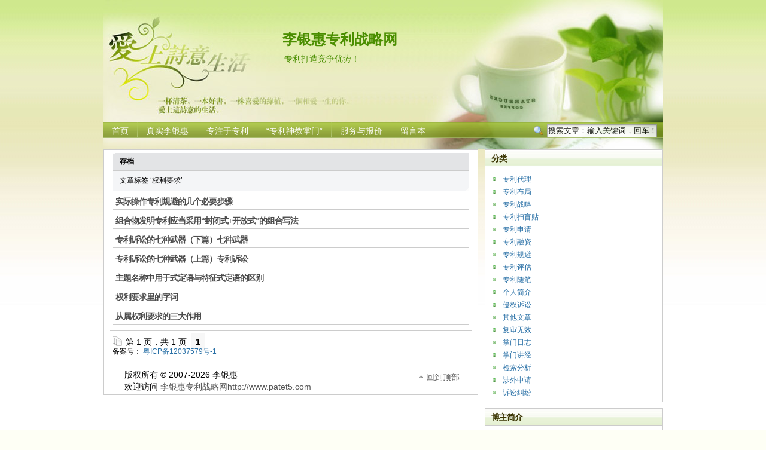

--- FILE ---
content_type: text/html; charset=UTF-8
request_url: http://www.patent5.com/article/tag/%E6%9D%83%E5%88%A9%E8%A6%81%E6%B1%82
body_size: 8002
content:
<!DOCTYPE html PUBLIC "-//W3C//DTD XHTML 1.1//EN" "http://www.w3.org/TR/xhtml11/DTD/xhtml11.dtd">

<html xmlns="http://www.w3.org/1999/xhtml">
<head profile="http://gmpg.org/xfn/11">
<meta http-equiv="Content-Type" content="text/html; charset=UTF-8" />
<title>  权利要求 | 李银惠专利战略网</title></title>

<!-- 网站关键字和网站描述 -->
<meta name="keywords"  content="专利战略,专利运营,专利侵权诉讼,专利无效宣告,复审,专利分析,专利申请,专利布局,专利规避,专利神教,李银惠,专利神教掌门,专利扫盲,养猫必读,历史评论,小说评论,政治观点,时事评论" />
<meta name="description"  content="专利神教掌门李银惠（律师、专利代理人）的个人网站，普通人看得懂的原创专利文章，企业专利战略、专利申请、专利诉讼、专利运营、专利许可、专利检索分析、专利管理。">
<link rel="alternate" type="application/rss+xml" title="RSS 2.0 - 所有文章" href="http://www.patent5.com/feed" />
<link rel="alternate" type="application/rss+xml" title="RSS 2.0 - 所有评论" href="http://www.patent5.com/comments/feed" />
<link rel="pingback" href="http://www.patent5.com/xmlrpc.php" />
<!-- style START -->
<!-- default style -->
<style type="text/css" media="screen">@import url( http://www.patent5.com/wp-content/themes/poetry/style.css );</style>
<!-- for translations -->
<link rel="stylesheet" href="http://www.patent5.com/wp-content/themes/poetry/chinese.css" type="text/css" media="screen" />

<!-- script START -->
<script type="text/javascript" src="http://www.patent5.com/wp-content/themes/poetry/js/util.js"></script>
<script type="text/javascript" src="http://www.patent5.com/wp-content/themes/poetry/js/menu.js"></script>
<!-- script END -->

<meta name='robots' content='max-image-preview:large' />
<link rel='dns-prefetch' href='//s.w.org' />
<link rel="alternate" type="application/rss+xml" title="李银惠专利战略网 &raquo; 权利要求标签Feed" href="http://www.patent5.com/article/tag/%e6%9d%83%e5%88%a9%e8%a6%81%e6%b1%82/feed" />
		<script type="text/javascript">
			window._wpemojiSettings = {"baseUrl":"https:\/\/s.w.org\/images\/core\/emoji\/13.1.0\/72x72\/","ext":".png","svgUrl":"https:\/\/s.w.org\/images\/core\/emoji\/13.1.0\/svg\/","svgExt":".svg","source":{"concatemoji":"http:\/\/www.patent5.com\/wp-includes\/js\/wp-emoji-release.min.js?ver=5.8.12"}};
			!function(e,a,t){var n,r,o,i=a.createElement("canvas"),p=i.getContext&&i.getContext("2d");function s(e,t){var a=String.fromCharCode;p.clearRect(0,0,i.width,i.height),p.fillText(a.apply(this,e),0,0);e=i.toDataURL();return p.clearRect(0,0,i.width,i.height),p.fillText(a.apply(this,t),0,0),e===i.toDataURL()}function c(e){var t=a.createElement("script");t.src=e,t.defer=t.type="text/javascript",a.getElementsByTagName("head")[0].appendChild(t)}for(o=Array("flag","emoji"),t.supports={everything:!0,everythingExceptFlag:!0},r=0;r<o.length;r++)t.supports[o[r]]=function(e){if(!p||!p.fillText)return!1;switch(p.textBaseline="top",p.font="600 32px Arial",e){case"flag":return s([127987,65039,8205,9895,65039],[127987,65039,8203,9895,65039])?!1:!s([55356,56826,55356,56819],[55356,56826,8203,55356,56819])&&!s([55356,57332,56128,56423,56128,56418,56128,56421,56128,56430,56128,56423,56128,56447],[55356,57332,8203,56128,56423,8203,56128,56418,8203,56128,56421,8203,56128,56430,8203,56128,56423,8203,56128,56447]);case"emoji":return!s([10084,65039,8205,55357,56613],[10084,65039,8203,55357,56613])}return!1}(o[r]),t.supports.everything=t.supports.everything&&t.supports[o[r]],"flag"!==o[r]&&(t.supports.everythingExceptFlag=t.supports.everythingExceptFlag&&t.supports[o[r]]);t.supports.everythingExceptFlag=t.supports.everythingExceptFlag&&!t.supports.flag,t.DOMReady=!1,t.readyCallback=function(){t.DOMReady=!0},t.supports.everything||(n=function(){t.readyCallback()},a.addEventListener?(a.addEventListener("DOMContentLoaded",n,!1),e.addEventListener("load",n,!1)):(e.attachEvent("onload",n),a.attachEvent("onreadystatechange",function(){"complete"===a.readyState&&t.readyCallback()})),(n=t.source||{}).concatemoji?c(n.concatemoji):n.wpemoji&&n.twemoji&&(c(n.twemoji),c(n.wpemoji)))}(window,document,window._wpemojiSettings);
		</script>
		<style type="text/css">
img.wp-smiley,
img.emoji {
	display: inline !important;
	border: none !important;
	box-shadow: none !important;
	height: 1em !important;
	width: 1em !important;
	margin: 0 .07em !important;
	vertical-align: -0.1em !important;
	background: none !important;
	padding: 0 !important;
}
</style>
	<link rel='stylesheet' id='wp-block-library-css'  href='http://www.patent5.com/wp-includes/css/dist/block-library/style.min.css?ver=5.8.12' type='text/css' media='all' />
<link rel='stylesheet' id='wp-pagenavi-css'  href='http://www.patent5.com/wp-content/themes/poetry/pagenavi-css.css?ver=2.70' type='text/css' media='all' />
<link rel="https://api.w.org/" href="http://www.patent5.com/wp-json/" /><link rel="alternate" type="application/json" href="http://www.patent5.com/wp-json/wp/v2/tags/56" /><link rel="EditURI" type="application/rsd+xml" title="RSD" href="http://www.patent5.com/xmlrpc.php?rsd" />
<link rel="wlwmanifest" type="application/wlwmanifest+xml" href="http://www.patent5.com/wp-includes/wlwmanifest.xml" /> 
<meta name="generator" content="WordPress 5.8.12" />
<meta name="DMSGuestbook" content="1.17.5" />
<link rel="stylesheet" href="http://www.patent5.com/wp-content/plugins/dmsguestbook/dmsguestbook.css" type="text/css" media="screen" /><script type="text/javascript">
	window._wp_rp_static_base_url = 'https://wprp.sovrn.com/static/';
	window._wp_rp_wp_ajax_url = "http://www.patent5.com/wp-admin/admin-ajax.php";
	window._wp_rp_plugin_version = '3.6.4';
	window._wp_rp_post_id = '813';
	window._wp_rp_num_rel_posts = '5';
	window._wp_rp_thumbnails = true;
	window._wp_rp_post_title = '%E5%AE%9E%E9%99%85%E6%93%8D%E4%BD%9C%E4%B8%93%E5%88%A9%E8%A7%84%E9%81%BF%E7%9A%84%E5%87%A0%E4%B8%AA%E5%BF%85%E8%A6%81%E6%AD%A5%E9%AA%A4';
	window._wp_rp_post_tags = ['%E6%97%A0%E6%95%88%E5%AE%A3%E5%91%8A', '%E4%BE%B5%E6%9D%83%E8%AF%89%E8%AE%BC', '%E4%B8%93%E5%88%A9%E8%A7%84%E9%81%BF', '%E6%9D%83%E5%88%A9%E8%A6%81%E6%B1%82', 'pct', '%E4%B8%93%E5%88%A9%E8%A7%84%E9%81%BF', '%E4%B8%93%E5%88%A9%E6%88%98%E7%95%A5', '150', 'initi'];
	window._wp_rp_promoted_content = true;
</script>
<link rel="icon" href="http://www.patent5.com/wp-content/uploads/2020/07/cropped-favicon-1-32x32.jpg" sizes="32x32" />
<link rel="icon" href="http://www.patent5.com/wp-content/uploads/2020/07/cropped-favicon-1-192x192.jpg" sizes="192x192" />
<link rel="apple-touch-icon" href="http://www.patent5.com/wp-content/uploads/2020/07/cropped-favicon-1-180x180.jpg" />
<meta name="msapplication-TileImage" content="http://www.patent5.com/wp-content/uploads/2020/07/cropped-favicon-1-270x270.jpg" />
</head>


<body>
<!-- wrapper START -->
<div id="wrapper">


<!-- container START -->
<div id="container">

<!-- header START -->
<div id="header">
<div id="caption">
<h1 id="title"><a href="http://www.patent5.com/">李银惠专利战略网</a></h1>
<div id="tagline">专利打造竞争优势！</div>
</div>

<!-- navigation START -->
<div id="navigation">
<ul id="menus">
<li class="page_item"><a class="home" title="首页" href="http://www.patent5.com/">首页</a></li>
<li class="page_item page-item-6 page_item_has_children"><a href="http://www.patent5.com/liyinhui">真实李银惠</a>
<ul class='children'>
	<li class="page_item page-item-264"><a href="http://www.patent5.com/liyinhui/keti">硕士课题</a></li>
</ul>
</li>
<li class="page_item page-item-2"><a href="http://www.patent5.com/focus">专注于专利</a></li>
<li class="page_item page-item-10"><a href="http://www.patent5.com/all">“专利神教掌门”</a></li>
<li class="page_item page-item-8"><a href="http://www.patent5.com/easy">服务与报价</a></li>
<li class="page_item page-item-313"><a href="http://www.patent5.com/liuyanben">留言本</a></li>
</ul>
<div id="searchbox">

<form action="http://www.patent5.com" method="get">
	<div class="content">
		<input type="text" class="textfield" name="s" size="24" value="搜索文章：输入关键词，回车！" onfocus="if (value =='搜索文章：输入关键词，回车！'){value =''}" onblur="if (value ==''){value='搜索文章：输入关键词，回车！'}" />
		<span class="switcher" >切换搜索引擎</span>
	</div>
</form>
</div>

</div>
<!-- navigation END -->


</div>
<!-- header END -->

<!-- content START -->
<div id="content">

	<!-- main START -->
	<div id="main">

	<div class="boxcaption"><h3>存档</h3></div>
	<div class="box">
		文章标签 &#8216;权利要求&#8217;	</div>

			<div class="post" id="post-813">
			<h2><a class="title" href="http://www.patent5.com/article/2017/07/13/gvbi.htm" rel="bookmark">实际操作专利规避的几个必要步骤</a></h2>
			






		</div>
			<div class="post" id="post-808">
			<h2><a class="title" href="http://www.patent5.com/article/2017/05/21/zuhe.htm" rel="bookmark">组合物发明专利应当采用“封闭式+开放式”的组合写法</a></h2>
			






		</div>
			<div class="post" id="post-786">
			<h2><a class="title" href="http://www.patent5.com/article/2017/01/04/wuqi.htm" rel="bookmark">专利诉讼的七种武器（下篇）七种武器</a></h2>
			






		</div>
			<div class="post" id="post-784">
			<h2><a class="title" href="http://www.patent5.com/article/2017/01/04/suss.htm" rel="bookmark">专利诉讼的七种武器（上篇）专利诉讼</a></h2>
			






		</div>
			<div class="post" id="post-432">
			<h2><a class="title" href="http://www.patent5.com/article/2008/06/13/mingcheng.htm" rel="bookmark">主题名称中用于式定语与特征式定语的区别</a></h2>
			






		</div>
			<div class="post" id="post-172">
			<h2><a class="title" href="http://www.patent5.com/article/2008/03/19/claimf-2.htm" rel="bookmark">权利要求里的字词</a></h2>
			






		</div>
			<div class="post" id="post-170">
			<h2><a class="title" href="http://www.patent5.com/article/2008/03/18/claimf.htm" rel="bookmark">从属权利要求的三大作用</a></h2>
			






		</div>
	

<div id="pagenavi">
			<div class='wp-pagenavi' role='navigation'>
<span class='pages'>第 1 页，共 1 页</span><span aria-current='page' class='current'>1</span>
</div>		<div class="fixed"></div>
</div>

<!-- footer START -->
备案号： <a href="http://www.beian.miit.gov.cn" title="粤ICP备12037579号-1">粤ICP备12037579号-1</a>
<div id="footer">
<a id="gotop" href="#" onclick="MGJS.goTop();return false;">回到顶部</a>
<a id="powered" href="http://wordpress.org/">WordPress</a>
<div id="copyright">
版权所有 &copy; 2007-2026 李银惠</div>
<div id="themeinfo">
欢迎访问 <a href="http://www.patent5.com/" title="李银惠专利战略网">李银惠专利战略网http://www.patet5.com</a></Br>

</div></Br>

</div>



<!-- footer END --></div>



	<!-- main END -->


<!-- sidebar START -->
<div id="sidebar">
	
	<!-- showcase -->
	
<div id="categories-2" class="widget widget_categories"><h3>分类</h3>
			<ul>
					<li class="cat-item cat-item-17"><a href="http://www.patent5.com/article/category/8agent" title="专利代理。">专利代理</a>
</li>
	<li class="cat-item cat-item-22"><a href="http://www.patent5.com/article/category/3layout" title="专利布局规划，专利布雷。">专利布局</a>
</li>
	<li class="cat-item cat-item-16"><a href="http://www.patent5.com/article/category/4system" title="专利战略。">专利战略</a>
</li>
	<li class="cat-item cat-item-87"><a href="http://www.patent5.com/article/category/skmh" title="专利扫盲贴">专利扫盲贴</a>
</li>
	<li class="cat-item cat-item-15"><a href="http://www.patent5.com/article/category/5apply" title="专利申请的资料、文件、程序和费用。">专利申请</a>
</li>
	<li class="cat-item cat-item-29"><a href="http://www.patent5.com/article/category/15loan" title="专利融资贷款。">专利融资</a>
</li>
	<li class="cat-item cat-item-21"><a href="http://www.patent5.com/article/category/2avoid" title="专利规避设计。">专利规避</a>
</li>
	<li class="cat-item cat-item-28"><a href="http://www.patent5.com/article/category/14assessment" title="专利无形资产评估。">专利评估</a>
</li>
	<li class="cat-item cat-item-68"><a href="http://www.patent5.com/article/category/suibi" title="专利随笔。">专利随笔</a>
</li>
	<li class="cat-item cat-item-45"><a href="http://www.patent5.com/article/category/0personal" title="个人简介，个人爱好。">个人简介</a>
</li>
	<li class="cat-item cat-item-24"><a href="http://www.patent5.com/article/category/10infringement" title="侵权诉讼纠纷。">侵权诉讼</a>
</li>
	<li class="cat-item cat-item-1"><a href="http://www.patent5.com/article/category/other" title="不包括在其他类别中的文章全在这里。">其他文章</a>
</li>
	<li class="cat-item cat-item-18"><a href="http://www.patent5.com/article/category/6invalid" title="复审无效。">复审无效</a>
</li>
	<li class="cat-item cat-item-155"><a href="http://www.patent5.com/article/category/rivi" title="专利神教掌门日志">掌门日志</a>
</li>
	<li class="cat-item cat-item-173"><a href="http://www.patent5.com/article/category/%e6%8e%8c%e9%97%a8%e8%ae%b2%e7%bb%8f">掌门讲经</a>
</li>
	<li class="cat-item cat-item-20"><a href="http://www.patent5.com/article/category/1analysis" title="专利检索与专利分析。">检索分析</a>
</li>
	<li class="cat-item cat-item-23"><a href="http://www.patent5.com/article/category/7pct" title="涉外专利申请。">涉外申请</a>
</li>
	<li class="cat-item cat-item-158"><a href="http://www.patent5.com/article/category/%e8%af%89%e8%ae%bc%e7%ba%a0%e7%ba%b7">诉讼纠纷</a>
</li>
			</ul>

			</div><div id="text-2" class="widget widget_text"><h3>博主简介</h3>			<div class="textwidget"><!DOCTYPE html PUBLIC "-//W3C//DTD XHTML 1.0 Transitional//EN" "http://www.w3.org/TR/xhtml1/DTD/xhtml1-transitional.dtd">
<html xmlns="http://www.w3.org/1999/xhtml">
<head>
<meta http-equiv="Content-Type" content="text/html; charset=gb2312" />
<title>无标题文档</title>
<style type="text/css">
<!--
.STYLE1 {
	font-family: "宋体";
	font-size: 12px;
}
.STYLE2 {font-family: "宋体"; font-size: 12px; color: #2971a5; }
.STYLE3 {font-family: "宋体"}
-->
</style>
</head>

<body>
<p class="STYLE2">
<img src="http://www.patent5.com/photo.jpg"   />
</p>
<p class="STYLE2">李银惠，工学硕士<br />
专利代理人，律师</p><br />
<p class="STYLE2">联系方式<br />
  手机、微信：159 1586 2046<br />
  Email：15915862046@139.com<br />
  QQ:2306527</p><br />
<p class="STYLE2">学历<br />
男，工学硕士，律师和专利代理人，<br />
执业于广州；<br />
2003本科毕业于西安交通大学、<br />
2007硕士毕业于中国科学院<br />
（培养单位广州能源研究所，<br />
研究生基础课在中国科学技术大学13系）；<br />
主要擅长的方向是专利诉讼和无效宣告等工作，<br />
包括侵权诉讼、权属纠纷、确权纠纷、<br />
专利申请、挖掘与布局、侵权分析、<br />
规避设计、专利许可等；<br />
其次擅长的方向是商标、版权和不正当竞争等<br />
知识产权诉讼案件，也有实操经验；<br />
也涉及商事合同与劳动纠纷，<br />
也有实操经验。<br />
<p class="STYLE2">本站宗旨<br />
1、本站内容仅限于专利研究，兼及其他知识产权；<br />
2、本站全部文章均为原创，其他网站若有相同文章，必是转载于我；<br />
3、本站文章可自由转载，但转载必须注明原创来源“<a href="http://www.patent5.com">李银惠专利战略网→www.patent5.com</a>”；<br />

<p class="STYLE2">
<img src="http://www.patent5.com/gongzhong.jpg"   />
<br />扫描上面的二维码，<br />关注微信公众号“专利神教掌门李银惠”！
</p>

<p class="STYLE2">
<img src="http://www.patent5.com/weixin.jpg"   />
<br />
扫描上面的二维码，加李银惠为微信好友！</p>

</body>
</html>
</div>
		</div><div id="views-2" class="widget widget_views"><h3>热点文章</h3><ul>
<li><a href="http://www.patent5.com/liyinhui"  title="真实李银惠">真实李银惠</a> - 40,641 次阅读</li><li><a href="http://www.patent5.com/liuyanben"  title="留言本">留言本</a> - 40,152 次阅读</li><li><a href="http://www.patent5.com/easy"  title="服务与报价">服务与报价</a> - 29,722 次阅读</li><li><a href="http://www.patent5.com/all"  title="&ldquo;专利神教掌门&rdquo;">&ldquo;专利神教掌门&rdquo;</a> - 26,434 次阅读</li><li><a href="http://www.patent5.com/focus"  title="专注于专利">专注于专利</a> - 25,934 次阅读</li><li><a href="http://www.patent5.com/liyinhui/keti"  title="硕士课题">硕士课题</a> - 17,326 次阅读</li><li><a href="http://www.patent5.com/article/2014/04/08/%ef%bc%888%ef%bc%89.htm"  title="专利神教掌门日志（8）在三环的懒散日子的总结">专利神教掌门日志（8）在三环的懒散日子的总结</a> - 1,085 次阅读</li><li><a href="http://www.patent5.com/article/2015/03/09/kuaidi.htm"  title="快递员打败大公司（劳动纠纷也挺有意思）">快递员打败大公司（劳动纠纷也挺有意思）</a> - 72 次阅读</li><li><a href="http://www.patent5.com/article/2012/03/28/aigo.htm"  title="挑战东芝：爱国者专利胜利的背后">挑战东芝：爱国者专利胜利的背后</a> - 70 次阅读</li><li><a href="http://www.patent5.com/article/2010/04/02/2010.htm"  title="2010年专利法实施细则和审查指南的修改细节">2010年专利法实施细则和审查指南的修改细节</a> - 54 次阅读</li></ul>
</div><div id="tag_cloud-2" class="widget widget_tag_cloud"><h3>相关标签</h3><div class="tagcloud"><a href="http://www.patent5.com/article/tag/pct" class="tag-cloud-link tag-link-92 tag-link-position-1" style="font-size: 10.863636363636pt;" aria-label="PCT (2个项目)">PCT</a>
<a href="http://www.patent5.com/article/tag/%e4%b8%8d%e6%ad%a3%e5%bd%93%e7%ab%9e%e4%ba%89" class="tag-cloud-link tag-link-96 tag-link-position-2" style="font-size: 10.863636363636pt;" aria-label="不正当竞争 (2个项目)">不正当竞争</a>
<a href="http://www.patent5.com/article/tag/%e4%b8%93%e5%88%a9" class="tag-cloud-link tag-link-66 tag-link-position-3" style="font-size: 17.545454545455pt;" aria-label="专利 (7个项目)">专利</a>
<a href="http://www.patent5.com/article/tag/%e4%b8%93%e5%88%a9%e4%bb%a3%e7%90%86" class="tag-cloud-link tag-link-67 tag-link-position-4" style="font-size: 12.772727272727pt;" aria-label="专利代理 (3个项目)">专利代理</a>
<a href="http://www.patent5.com/article/tag/%e4%b8%93%e5%88%a9%e4%bb%a3%e7%90%86%e4%ba%ba" class="tag-cloud-link tag-link-43 tag-link-position-5" style="font-size: 22pt;" aria-label="专利代理人 (14个项目)">专利代理人</a>
<a href="http://www.patent5.com/article/tag/%e4%b8%93%e5%88%a9%e4%bb%a3%e7%90%86%e6%9c%ba%e6%9e%84" class="tag-cloud-link tag-link-105 tag-link-position-6" style="font-size: 16.75pt;" aria-label="专利代理机构 (6个项目)">专利代理机构</a>
<a href="http://www.patent5.com/article/tag/%e4%b8%93%e5%88%a9%e4%be%b5%e6%9d%83" class="tag-cloud-link tag-link-114 tag-link-position-7" style="font-size: 14.363636363636pt;" aria-label="专利侵权 (4个项目)">专利侵权</a>
<a href="http://www.patent5.com/article/tag/%e4%b8%93%e5%88%a9%e5%88%86%e6%9e%90" class="tag-cloud-link tag-link-138 tag-link-position-8" style="font-size: 15.636363636364pt;" aria-label="专利分析 (5个项目)">专利分析</a>
<a href="http://www.patent5.com/article/tag/%e4%b8%93%e5%88%a9%e5%8f%b7%e7%a0%81" class="tag-cloud-link tag-link-33 tag-link-position-9" style="font-size: 10.863636363636pt;" aria-label="专利号码 (2个项目)">专利号码</a>
<a href="http://www.patent5.com/article/tag/%e4%b8%93%e5%88%a9%e5%b8%83%e5%b1%80" class="tag-cloud-link tag-link-184 tag-link-position-10" style="font-size: 15.636363636364pt;" aria-label="专利布局 (5个项目)">专利布局</a>
<a href="http://www.patent5.com/article/tag/%e4%b8%93%e5%88%a9%e6%88%98%e7%95%a5" class="tag-cloud-link tag-link-80 tag-link-position-11" style="font-size: 14.363636363636pt;" aria-label="专利战略 (4个项目)">专利战略</a>
<a href="http://www.patent5.com/article/tag/%e4%b8%93%e5%88%a9%e6%88%98%e7%95%a5-%e5%ae%a1%e6%9f%a5%e6%84%8f%e8%a7%81-%e5%a4%8d%e5%ae%a1%e6%97%a0%e6%95%88-%e8%af%89%e8%ae%bc" class="tag-cloud-link tag-link-99 tag-link-position-12" style="font-size: 10.863636363636pt;" aria-label="专利战略 审查意见 复审无效 诉讼 (2个项目)">专利战略 审查意见 复审无效 诉讼</a>
<a href="http://www.patent5.com/article/tag/%e4%b8%93%e5%88%a9%e6%a3%80%e7%b4%a2" class="tag-cloud-link tag-link-137 tag-link-position-13" style="font-size: 10.863636363636pt;" aria-label="专利检索 (2个项目)">专利检索</a>
<a href="http://www.patent5.com/article/tag/%e4%b8%93%e5%88%a9%e6%b1%a0" class="tag-cloud-link tag-link-83 tag-link-position-14" style="font-size: 10.863636363636pt;" aria-label="专利池 (2个项目)">专利池</a>
<a href="http://www.patent5.com/article/tag/%e4%b8%93%e5%88%a9%e6%b5%81%e6%b0%93" class="tag-cloud-link tag-link-103 tag-link-position-15" style="font-size: 12.772727272727pt;" aria-label="专利流氓 (3个项目)">专利流氓</a>
<a href="http://www.patent5.com/article/tag/%e4%b8%93%e5%88%a9%e7%94%b3%e8%af%b7" class="tag-cloud-link tag-link-35 tag-link-position-16" style="font-size: 14.363636363636pt;" aria-label="专利申请 (4个项目)">专利申请</a>
<a href="http://www.patent5.com/article/tag/%e4%b8%93%e5%88%a9%e8%81%94%e7%9b%9f" class="tag-cloud-link tag-link-84 tag-link-position-17" style="font-size: 10.863636363636pt;" aria-label="专利联盟 (2个项目)">专利联盟</a>
<a href="http://www.patent5.com/article/tag/%e4%b8%93%e5%88%a9%e8%af%89%e8%ae%bc" class="tag-cloud-link tag-link-85 tag-link-position-18" style="font-size: 16.75pt;" aria-label="专利诉讼 (6个项目)">专利诉讼</a>
<a href="http://www.patent5.com/article/tag/%e4%b8%93%e5%88%a9%e8%b4%a8%e9%87%8f" class="tag-cloud-link tag-link-113 tag-link-position-19" style="font-size: 10.863636363636pt;" aria-label="专利质量 (2个项目)">专利质量</a>
<a href="http://www.patent5.com/article/tag/%e4%b8%93%e5%88%a9%e8%bf%90%e8%90%a5" class="tag-cloud-link tag-link-150 tag-link-position-20" style="font-size: 12.772727272727pt;" aria-label="专利运营 (3个项目)">专利运营</a>
<a href="http://www.patent5.com/article/tag/%e4%be%b5%e6%9d%83%e8%af%89%e8%ae%bc" class="tag-cloud-link tag-link-116 tag-link-position-21" style="font-size: 19.772727272727pt;" aria-label="侵权诉讼 (10个项目)">侵权诉讼</a>
<a href="http://www.patent5.com/article/tag/%e4%bf%9d%e6%8a%a4%e8%8c%83%e5%9b%b4" class="tag-cloud-link tag-link-121 tag-link-position-22" style="font-size: 14.363636363636pt;" aria-label="保护范围 (4个项目)">保护范围</a>
<a href="http://www.patent5.com/article/tag/%e5%85%8d%e8%b4%b9%e4%b8%93%e5%88%a9" class="tag-cloud-link tag-link-32 tag-link-position-23" style="font-size: 8pt;" aria-label="免费专利 (1个项目)">免费专利</a>
<a href="http://www.patent5.com/article/tag/%e5%88%9b%e9%80%a0%e6%80%a7" class="tag-cloud-link tag-link-126 tag-link-position-24" style="font-size: 12.772727272727pt;" aria-label="创造性 (3个项目)">创造性</a>
<a href="http://www.patent5.com/article/tag/%e5%8d%95%e4%b8%80%e6%80%a7" class="tag-cloud-link tag-link-131 tag-link-position-25" style="font-size: 10.863636363636pt;" aria-label="单一性 (2个项目)">单一性</a>
<a href="http://www.patent5.com/article/tag/%e5%8f%91%e6%98%8e" class="tag-cloud-link tag-link-39 tag-link-position-26" style="font-size: 14.363636363636pt;" aria-label="发明 (4个项目)">发明</a>
<a href="http://www.patent5.com/article/tag/%e5%90%8c%e6%a1%88" class="tag-cloud-link tag-link-41 tag-link-position-27" style="font-size: 8pt;" aria-label="同案 (1个项目)">同案</a>
<a href="http://www.patent5.com/article/tag/%e5%95%86%e6%a0%87" class="tag-cloud-link tag-link-94 tag-link-position-28" style="font-size: 10.863636363636pt;" aria-label="商标 (2个项目)">商标</a>
<a href="http://www.patent5.com/article/tag/%e5%a4%96%e8%a7%82%e8%ae%be%e8%ae%a1" class="tag-cloud-link tag-link-62 tag-link-position-29" style="font-size: 15.636363636364pt;" aria-label="外观设计 (5个项目)">外观设计</a>
<a href="http://www.patent5.com/article/tag/%e5%ae%9e%e7%94%a8%e6%96%b0%e5%9e%8b" class="tag-cloud-link tag-link-40 tag-link-position-30" style="font-size: 14.363636363636pt;" aria-label="实用新型 (4个项目)">实用新型</a>
<a href="http://www.patent5.com/article/tag/%e5%be%8b%e5%b8%88" class="tag-cloud-link tag-link-38 tag-link-position-31" style="font-size: 18.340909090909pt;" aria-label="律师 (8个项目)">律师</a>
<a href="http://www.patent5.com/article/tag/%e6%8a%80%e6%9c%af%e4%ba%a4%e5%ba%95%e4%b9%a6" class="tag-cloud-link tag-link-34 tag-link-position-32" style="font-size: 10.863636363636pt;" aria-label="技术交底书 (2个项目)">技术交底书</a>
<a href="http://www.patent5.com/article/tag/%e6%96%b0%e9%a2%96%e6%80%a7" class="tag-cloud-link tag-link-125 tag-link-position-33" style="font-size: 10.863636363636pt;" aria-label="新颖性 (2个项目)">新颖性</a>
<a href="http://www.patent5.com/article/tag/%e6%97%a0%e6%95%88%e5%ae%a3%e5%91%8a" class="tag-cloud-link tag-link-164 tag-link-position-34" style="font-size: 10.863636363636pt;" aria-label="无效宣告 (2个项目)">无效宣告</a>
<a href="http://www.patent5.com/article/tag/%e6%9d%83%e5%88%a9%e8%a6%81%e6%b1%82" class="tag-cloud-link tag-link-56 tag-link-position-35" style="font-size: 17.545454545455pt;" aria-label="权利要求 (7个项目)">权利要求</a>
<a href="http://www.patent5.com/article/tag/%e6%b0%91%e9%97%b4%e5%8f%91%e6%98%8e%e4%ba%ba" class="tag-cloud-link tag-link-166 tag-link-position-36" style="font-size: 10.863636363636pt;" aria-label="民间发明人 (2个项目)">民间发明人</a>
<a href="http://www.patent5.com/article/tag/%e7%88%b1%e5%9b%bd%e8%80%85" class="tag-cloud-link tag-link-69 tag-link-position-37" style="font-size: 8pt;" aria-label="爱国者 (1个项目)">爱国者</a>
<a href="http://www.patent5.com/article/tag/%e7%9f%a5%e8%af%86%e4%ba%a7%e6%9d%83" class="tag-cloud-link tag-link-117 tag-link-position-38" style="font-size: 12.772727272727pt;" aria-label="知识产权 (3个项目)">知识产权</a>
<a href="http://www.patent5.com/article/tag/%e7%a4%be%e4%bc%9a%e5%8c%bb%e7%94%9f" class="tag-cloud-link tag-link-37 tag-link-position-39" style="font-size: 8pt;" aria-label="社会医生 (1个项目)">社会医生</a>
<a href="http://www.patent5.com/article/tag/%e8%91%97%e4%bd%9c%e6%9d%83" class="tag-cloud-link tag-link-95 tag-link-position-40" style="font-size: 12.772727272727pt;" aria-label="著作权 (3个项目)">著作权</a>
<a href="http://www.patent5.com/article/tag/%e8%a1%8c%e4%b8%9a%e5%88%86%e6%9e%90" class="tag-cloud-link tag-link-36 tag-link-position-41" style="font-size: 8pt;" aria-label="行业分析 (1个项目)">行业分析</a>
<a href="http://www.patent5.com/article/tag/%e8%af%bb%e4%b9%a6" class="tag-cloud-link tag-link-42 tag-link-position-42" style="font-size: 8pt;" aria-label="读书 (1个项目)">读书</a>
<a href="http://www.patent5.com/article/tag/%e8%bd%af%e4%bb%b6" class="tag-cloud-link tag-link-111 tag-link-position-43" style="font-size: 10.863636363636pt;" aria-label="软件 (2个项目)">软件</a>
<a href="http://www.patent5.com/article/tag/%e9%97%b4%e6%8e%a5%e4%be%b5%e6%9d%83" class="tag-cloud-link tag-link-31 tag-link-position-44" style="font-size: 10.863636363636pt;" aria-label="间接侵权 (2个项目)">间接侵权</a>
<a href="http://www.patent5.com/article/tag/%e9%9b%86%e6%88%90%e7%94%b5%e8%b7%af" class="tag-cloud-link tag-link-222 tag-link-position-45" style="font-size: 10.863636363636pt;" aria-label="集成电路 (2个项目)">集成电路</a></div>
</div>


	<!-- meta -->
	<div class="widget">
		<h3>Meta</h3>
		<ul>
						<li><a href="http://www.patent5.com/wp-login.php">登录</a></li>
		</ul>
	</div>


</div>



</body>


</div>

<!-- sidebar END -->

	
	<div class="fixed"></div>
</div>
<!-- content END -->

</div>
<!-- container END -->
</div>
<!-- wrapper END -->

<script type='text/javascript' src='http://www.patent5.com/wp-includes/js/wp-embed.min.js?ver=5.8.12' id='wp-embed-js'></script>

</body>

</html>


--- FILE ---
content_type: text/css
request_url: http://www.patent5.com/wp-content/themes/poetry/chinese.css
body_size: 232
content:
small, 
#tagline, 
#cmtswitcher, 
.comment .date, 
.trackback .date, 
.comment .act, 
.trackback .act, 
#submit, 
.more-link, 
.messagebox, 
.errorbox, 
#menus li a, 
.post .date, 
.post .tags, 
.post .categories, 
.post .editpost, 
.post .readingblinds, 
.post .comments, 
.post .addcomment, 
.post .editlinks, 
#pagenavi, 
#footer, 
#cmtswitcher .addcomment, 
#cmtswitcher .addtrackback, 
#respond, 
#commentnavi, 
#submitbox #submit {
	font-size:14px;
}

--- FILE ---
content_type: text/css
request_url: http://www.patent5.com/wp-content/themes/poetry/style.css
body_size: 4837
content:
/*
Theme Name: Poetry
Theme URI: http://uicss.cn/wordpress-poetry/
Description:This theme was base on poetry,and designed by <a href="http://uicss.cn/" title="cuikai">cuikai</a>.<br/> 2 columns treats the theme poetically. Tested in Firefox, IE6, IE7 and IE8. SEO friendly. 
Version: 2.1.4
Author:cuikai
Author URI: http://uicss.cn/
License: GNU General Public License (GPL), v3 (or newer)
License URI: http://www.gnu.org/licenses/gpl-3.0.html
Tags: green, theme-options,fixed-width, two-columns
*/

/* Standard Styles */
html, body, div, span, applet, object, iframe,h1, h2, h3, h4, h5, h6, p, blockquote, pre,a, abbr, acronym, address, big, cite, code,del,
dfn, em, font, img, ins, kbd, q, s, samp,small, strike, strong, sub, sup, tt, var,b, u, i, center,dl, dt, dd, ol, ul, li,fieldset, form,
label, legend,table, caption, tbody, tfoot, thead, tr, th, td {
	margin: 0;
	padding: 0;
	border: 0;
	outline: 0;
	font-size: 100%;
	vertical-align:baseline;
}



abbr[title], acronym[title] {
	border-bottom:thin dotted;
	cursor:help;
}
body {
	background:#fefff5;
	color:#000;
	font-family:Verdana,"BitStream vera Sans",Helvetica,Sans-serif;
	font-size:12px;
}
h1, h2, h3, h4, h5, h6 {
	font-weight:bolder;
	letter-spacing:-0.07em;
	font-family:Arial;
}
h1 {font-size:200%;}
h2 {font-size:170%;}
h3 {font-size:150%;}
h4 {font-size:130%;}
h5 {font-size:110%;}
h6 {font-size:100%;}
img {
	border:0;
}
img.sided {
	background:#FFF;
	border:1px solid #CCC;
	padding:3px;
}
small {
	font-size:12px;
}
a:hover img.sided {
	border-color:#A6A6A6;
}
a {
	color:#2970A6;
	text-decoration:none;
}
a:hover {
	text-decoration:underline;
}
.wp-caption {
	background:#F7F7F7;
	border:1px solid #CCC;
	padding:5px 0;
	margin-bottom:5px;
	text-align:center;
}
.post .content .wp-caption p {
	margin:0;
}
blockquote, pre {
	background:#F4F5F7 url(img/blockquote.gif) 3px 3px no-repeat;
	border:1px dashed #CCC;
	padding:8px 12px 8px 36px;
	margin:5px 0;
}
.more-link {
	font-size:11px;
	margin-top:5px;
}
.alignleft {
	float:left;
	text-align:left;
	margin-right:10px;
}
.alignright {
	float:right;
	text-align:right;
	margin-left:10px;
}
.aligncenter {
	display: block;
	margin-left: auto;
	margin-right: auto;
}
.floatleft {
	float:left;
}
.floatright {
	float:right;
}
.left {
	float:left;
	margin-right:10px;
}
.right {
	float:right;
	margin-left:10px;
}
.fixed, .clear {
	clear:both;
}
hr{ color:#ccc; border-top:none;border-left:none; margin:10px 0}
input.textfield, 
textarea {
	background:#FFF url(img/textfield.gif) top repeat-x;
	border:1px solid #A6A6A6;
	padding:2px 1px;
}
.boxcaption {
	background:#E3E4E6 url(img/box.gif) 0 0 no-repeat;
	padding:6px 12px;
	border-bottom:1px solid #CCC;
}
.boxcaption h3 {
	font-size:12px;
	font-family:Verdana,"BitStream vera Sans";
	letter-spacing:0em;
}
.box {
	background:#F4F5F7 url(img/box.gif) 100% 100% no-repeat;
	padding:8px 12px;
	margin-bottom:10px;
}
.messagebox, 
.errorbox {
	background:#EDEFF0 url(img/messagebox.gif) no-repeat;
	padding:0 12px;
	height:27px;
	line-height:27px;
	font-size:11px;
}
.w3c {
	color:#080;
	font-size:10px;
}
/* static END */

/* layout START */
#wrapper {
	background:url(img/top_bg.jpg) center top repeat-x;
}
#container {
	margin:0 auto;
	width:936px;
}
/* layout END */

/* header START */
#header {
	background:url(img/header.jpg) 0 0 no-repeat;
	height:250px;
}
#caption {
	height:54px;
	padding:50px 30px 100px 300px;
}
#caption h1 a{ color:#4a8e00;
text-align:left;}


*html #caption {padding:50px 30px 100px 300px;} /* ie6 fixed */

#title a {
	text-decoration:none;
	color:#da4213;
	/*width:250px;*/
	height:30px;
	display:block;
	font-family:"Trajan Pro";
	letter-spacing:0;

}
/* image blog title */
/*
#title a {
	background:url(img/title.gif) no-repeat;
	text-decoration:none;
	color:#FFF;
	width:250px;
	height:30px;
	text-indent:-999em;
	display:block;
         
         
}
*/
#tagline {
	color:#4a8e00;
	text-decoration:none;
	
         height:30px;
	float:left;
	padding:0 3px;
	margin-top:10px;
}
#navigation {
	height:30px;background: url(img/nav.gif) no-repeat bottom;filter:Alpha(Opacity=85); opacity:0.85;margin:0 auto;
}
#menus li {
	float:left;	height:30px;text-align:center;line-height:30px;width:auto; padding:0 15px;background: url(img/nav_img.gif) no-repeat right top; list-style:none
}
#menus li a {
	display:block;color:#fff;text-decoration:none; line-height:30px
}
#menus li:hover {
	background:url(img/nav_hover.gif) no-repeat center top; height:30px; width:auto; color:#FFF !important; text-decoration:none !important;
}
#menus li.current_page_item{
	background:url(img/nav_hover.gif) no-repeat center top; height:30px; width:auto;
}


#searchbox {
	width:280px;
	float:right;
	padding:4px 10px;
}
#searchbox .textfield {
	line-height:16px;
	width:180px;
	float:right;
}
#searchbox .switcher {
	background:url(img/icons.gif) 0 0 no-repeat;
	float:right;
	width:18px;
	height:22px;
	line-height:16px;
	display:block;
	text-indent:-999em;
	padding:0 2px;
	height:16px;
	margin-top:3px;
}
/* header END */

/* submenu START */
#menus li ul {
	display:none;
	background:#F4F5F7;
	border:1px solid #CCC;
	border-top-color:#A6A6A6;
	padding:0 5px;
}
#menus li li {
	float:none;
	margin:0 !important;
	margin:0;
	padding:0;
	display:block;
	list-style:none;
	background:none;
}
#menus li li a {
	float:none;
	display:block;
	padding:5px;
	text-decoration:none;
	width:125px;
	font-size:12px;
	border-style:solid;
	border-color:#DDD;
	border-width:1px 0 0;
	margin:0;
	background-image:none;
	height:20px;
	line-height:20px;color:#000
}
#menus li li:hover {background:none}
#menus li li.first a {
	border-top:none;
}
#menus li li a:hover {
	font-weight:bolder;
}
/* submenu END */

/* content START */
#content {
	min-height:400px;
}
/* content END */

/* main START */
#main {
	background:#FFF;
	width:595px;
	padding:5px 15px 15px;
	float:left;
	overflow:hidden;
	border:1px solid #ccc
}
#notice {
	color:#080;
}
#notice a {
	text-decoration:underline;
}
.post h2 {
	display:block;
	margin-top:10px;
	border-bottom:1px solid #CCC;
	padding:0 5px 3px;
	font-size:14px;
	font-family:Verdana,"BitStream vera Sans";
}
.post h2 a.title {
	text-decoration:none;
	color:#4C4C4C;
}
.post h2 a.title:hover {
	color:#2970A6;
}
.post .info {
	margin:5px;
}
.post .info span.first {
	margin-left:0;
}
.post .date, 
.post .tags, 
.post .author, 
.post .categories, 
.post .editpost, 
.post .readingblinds, 
.post .comments, 
.post .addcomment, 
.post .editlinks {
	background:url(img/icons.gif) no-repeat;
	padding-left:22px;
	height:16px;
	line-height:16px;
	display:block;
	font-size:11px;
}
.post .act {
	height:16px;
	float:right;
}
.post .act span {
	float:left;
	margin-left:15px;
}
.post .tags {
	background-position:0 -16px;
}
.post .categories {
	background-position:0 -32px;
}
.post .author {
	background-position:0 -160px;
}
.post .date {
	background-position:0 -48px;
	float:left;
}
.post .editpost {
	background-position:0 -64px;
}
.post .readingblinds {
	background-position:0 -80px;
}
.post .comments {
	background-position:0 -96px;
}
.post .addcomment {
	background-position:0 -112px;
}
.post .editlinks {
	background-position:0 -192px;
}
.post .content {
	padding:5px 0 5px 5px;
	line-height:145%;
	overflow:hidden;
}
.post .content p {
	margin-bottom:10px;
}
.post .content .under {
	height:16px;
	line-height:16px;
	margin-top:5px;
}
.post .content .under span {
	float:left;
	margin-right:15px;
}
.post .content h4 {
	color:#080;
	margin-bottom:10px;
}
.post .content img {
	max-width:600px;
}
.post .content ul, 
.post .content ol {
	padding-bottom:10px;
}
.post .content ul li, 
.post .content ol li {
	list-style-position:inside;
	padding-left:20px;
}
.post .content table {
	background:#FFF;
	border:1px solid #CCC;
	margin:5px 0 10px;
}
.post .content table tr td {
	border-top:1px solid #CCC;
	padding:2px 10px;
}
.post .content table tr th {
	padding:1px 10px;
	background:#EDEFF0;
	text-align:left;
}
.post .content .boxcaption {
	background-image:url(img/postbox.gif);
	border-bottom:1px solid #CCC;
}
.post .content .box {
	background-image:url(img/postbox.gif);
}
#postpath {
	background:url(img/icons.gif) 0 -208px no-repeat;
	height:16px;
	line-height:16px;
	margin:5px 0;
	padding-left:22px;
	overflow:hidden;
}
#pagenavi, 
#postnavi {
	border-top:1px solid #CCC;
	margin:10px -5px 0;
	padding:10px 5px 0;
}
#pagenavi {
	font-size:11px;
}
#pagenavi .newer a, 
#postnavi .prev a {
	background:url(img/icons.gif) 0 -224px no-repeat;
	padding-left:22px;
	float:left;
	height:16px;
	line-height:16px;
}
#pagenavi .older a, 
#postnavi .next a {
	background:url(img/icons.gif) 100% -240px no-repeat;
	padding-right:22px;
	float:right;
	height:16px;
	line-height:16px;
}
/* main END */

/* sidebar START */
#sidebar {
	width:298px;
	float:right;
	font-size:95%;
	line-height:145%;
	overflow:hidden;
}
#sidebar li {
	background:url(img/icons.gif) 0 -320px no-repeat;
	padding-left:22px;
	list-style:none;
	margin-top:5px;
	/*font-size:95%;*/
}
#sidebar .content, 
#sidebar li {
	font-size:12px;
}
#sidebar .widget {
background:#fff;
border:1px solid #ccc;
margin-bottom:10px;
}
#sidebar .widget h3{
border-bottom:1px solid #ccc;height:28px;color:#393300;font-weight:bold;line-height:28px;padding:0 10px;background-image: url(img/title_bg.jpg); text-decoration:none; font-size:14px; font-family:Verdana, Arial, Helvetica, sans-serif
}

#sidebar .widget ul{
padding:7px;
}

#sidebar{
	font-size:95%;
}
#sidebar .widget h2, 
{
	margin-bottom:10px;
}
#sidebar .widget .content p, 
{
	margin-bottom:10px; padding:5px;
}

#sidebar .widget_feeds {
	padding:5px 15px
}
#sidebar #feedrss, 
#sidebar #feedemail {
	height:25px;
	line-height:25px;
	display:block;
	padding:5px 5px 5px 36px;
	float:left;
	text-decoration:none;
}
#sidebar #feedrss {
	background:url(img/feeds.gif) 5px 5px no-repeat;
}
#sidebar #feedemail {
	background:url(img/feeds.gif) 5px -45px no-repeat;
	margin-left:15px;
}
#subscribe ul {
	display:none;
	background:#F4F5F7;
	border:1px solid #B7B7B7;
	width:180px;
	padding:5px;
}
#subscribe li {
	list-style:none;
	float:left;
	margin:0;
	padding:0;
	display:block;
}
#subscribe li a span {
	background:url(img/readers.gif) no-repeat;
	height:20px;
	width:80px;
	display:block;
	text-indent:-999em;
}
#subscribe li#google_reader a span {
	background-position:0 0;
}
#subscribe li#youdao_reader a span {
	background-position:0 -20px;
}
#subscribe li#xianguo_reader a span {
	background-position:0 -40px;
}
#subscribe li#zhuaxia_reader a span {
	background-position:0 -60px;
}
#subscribe li#yahoo_reader a span {
	background-position:0 -80px;
}
#subscribe li#newsgator_reader a span {
	background-position:0 -100px;
}
#subscribe li#bloglines_reader a span {
	background-position:0 -120px;
}
#subscribe li#inezha_reader a span {
	background-position:0 -140px;
}
#subscribe li a {
	display:block;
	padding:5px;
	text-decoration:none;
	width:80px;
	font-size:12px;
}
#subscribe li a:hover {
	background:#fcfcfc;
}
#tag_cloud a {
	line-height:130%;
}
#tag_cloud { padding:0}
#tag_cloud p{ margin:0 10px;}
/* sidebar END */

/* footer START */
#footer {
	height:28px;
	margin-top:20px;
	font-size:11px;
	line-height:145%;
	width:100%;
}
#footer a {
	color:#555;
}
#copyright {
	margin-top:1px;
	margin-left:20px;
}
#themeinfo {
	margin-left:20px;
}
a#powered {
	float:left;
	margin:0 10px 0 10px;
	text-indent:-999em;
}
a#gotop {
	background:url(img/icons.gif) 0 -304px no-repeat;
	float:right;
	height:14px;
	line-height:18px;
	display:block;
	padding-left:16px;
	margin:5px 15px 0 0 !important;
	margin:5px 8px 0 0;
	text-decoration:none;
}
/* footer END */

/* comment START */
#commentlist {
	background:#FCFCFC;
	border-top:1px solid #CCC;
	border-bottom:1px solid #CCC;
	margin:0 -15px;
	padding:0 15px;
}
#commentlist ol, 
#commentlist li {
	list-style:none;
}
#cmtswitcher {
	background:#FFF;
	font-size:10px;
	padding-top:5px;
}
#cmtswitcher a.tab, 
#cmtswitcher a.curtab {
	padding:5px 10px;
	margin-bottom:-1px;
	display:block;
	float:right;
	color:#555;
	text-decoration:none;
}
#cmtswitcher a.tab {
	
	border-bottom-color:#CCC;
}
#cmtswitcher a.curtab {
	background:#FCFCFC;
	border:1px solid #CCC;
	border-bottom-color:#FCFCFC;
}
#cmtswitcher .addcomment, 
#cmtswitcher .addtrackback {
	padding-left:22px;
	height:16px;
	line-height:16px;
	display:block;
	font-size:11px;
	float:left;
	margin-right:15px;
	margin-top:4px !important;
	margin-top:3px;
}
#cmtswitcher .addcomment {
	background:url(img/icons.gif) 0 -112px no-repeat;
}
#cmtswitcher .addtrackback {
	background:url(img/icons.gif) 0 -144px no-repeat;
}
#thecomments, 
#thetrackbacks {
	padding-bottom:15px;
}
#thecomments .comment, 
#thecomments .messagebox {
	margin-top:15px;
}
.comment .author {
	float:left;
	width:71px;
	text-align:center;
}
.comment .pic {
	background:url(img/commentpoint.png) 100% 33% no-repeat;
	padding-right:14px;
	margin-top:10px;
}
.comment .name {
	width:57px;
	font-weight:bolder;
	overflow:hidden;
	padding-right:10px;
}
.comment .avatar {
	padding:1px;
	border:1px solid #999;
}
.comment .info {
	background:#EDEFF0 url(img/comment.gif) 0 0 no-repeat;
	float:left;
	padding:10px 15px 0;
	width:494px;
}
.comment .date, 
.trackback .date {
	float:left;
	font-size:10px;
}
.comment .act, 
.trackback .act {
	float:right;
	font-size:10px;
}
.comment .content {
	background:url(img/comment.gif) 100% 100% no-repeat;
	margin:0 -15px;
	padding:0 15px 10px;
	line-height:145%;
}
.comment .content p {
	margin-top:10px;
	overflow:hidden
}
.comment .content blockquote p {
	margin-top:0;
	margin-bottom:10px;
}
.admincomment .author {
	float:right;
}
.admincomment .pic {
	background:url(img/commentpoint.png) 0% 33% no-repeat;
	padding-right:0;
	padding-left:14px;
}
.admincomment .name {
	padding-right:0;
	padding-left:12px;
}
.admincomment .info {
	float:right;
}
#comment_login {
	margin-top:15px;
}
#thetrackbacks {
	display:none;
}
#thetrackbacks li {
	margin-top:15px;
}
.trackback {
	background:#EDEFF0 url(img/box.gif) 0 0 no-repeat;
	padding:10px 15px 0;
	width:575px;
}
.trackback .title {
	background:#EDEFF0 url(img/box.gif) 100% 100% no-repeat;
	padding:10px 15px !important;
	padding:0 15px 10px;
	width:575px;
	margin:0 -15px;
}
#respond {
	padding:10px 0 0;
	font-size:11px;
}
#respond .row {
	margin-bottom:5px;
}
#respond .textfield {
	width:200px;
}
#emoticon {
	float:right;
	margin-top:1px;
	margin-right:10px;
}
#comment {
	width:591px;
}
#commentnavi {
	background:#EDEFF0 url(img/box.gif) 0 0 no-repeat;
	padding:10px 15px;
	font-size:11px;
}
#commentnavi a.page-numbers {
	padding:5px 7px;
	text-decoration:none;
	border:1px solid #EDEFF0;
	margin:0 -2px;
}
#commentnavi a.page-numbers:hover {	
	background:#F7F7F7;
	border:1px solid #CCC;
	text-decoration:none;
}
#commentnavi span.pages {
	padding:0 7px 0 22px;
	background:url(img/icons.gif) 0 -272px no-repeat;
	height:16px;
	line-height:16px;
	float:left;
}
#commentnavi span.current {
	background:#F7F7F7;
	padding:5px 7px;
	border:1px solid #F7F7F7;
	font-weight:bold;
	margin:0 -2px;
}
#commentnavi #commentpager {
	line-height:16px;
}
#submitbox a.feed {
	background:url(img/icons.gif) 0 -256px no-repeat;
	padding-left:22px;
	height:16px;
	line-height:16px;
	display:block;
	float:left;
}
#submitbox #submit {
	padding:3px 6px;
	background:#B4D666;
	border-top:1px solid #B4D666;
	border-right:1px solid #81B840;
	border-bottom:1px solid #81B840;
	border-left:1px solid #B4D666;
	color:#2970A6;
	font-size:11px;
	cursor:pointer;
}
#submitbox #submit:hover {
	background:#98C64C;
	border-top:1px solid #76B33A;
	border-right:1px solid #98C64C;
	border-bottom:1px solid #98C64C;
	border-left:1px solid #76B33A;
	color:#074A7E;
}
#submitbox .submitbutton {
	float:right;
}
/* comment END */

/* archives STRAT */
#archives {
	list-style-position:inside;
}
.postspermonth {
	margin:5px 0;
	list-style:none;
}
.srg_switcher {
	margin-bottom:10px;
}
/* archives END */

/* linkcat START */
.post .content .linkcat ul li {
	list-style:none;
	float:left;
	width:25%;
	padding:2px 0;
	overflow:hidden;
}
.post .content .linkcat ul li a {
	background:url(img/icons.gif) 0 -160px no-repeat;
	padding-left:22px;
	height:16px;
	line-height:16px;
}
/* linkcat END */

/* image switcher START */
.imageswitcher {
	background:#EDEFF0;
	padding:5px;
	font-size:11px;
}
.imageswitcher_image {
	background:#FFF;
	border:1px solid #BABABA;
	padding:3px;
	margin:0;
}
a .imageswitcher_image:hover {
	border-color:#999;
}
a.imageswitcher_button {
	float:left;
	margin-top:1px !important;
	margin-top:3px;
	margin-bottom:0 !important;
	margin-bottom:5px;
	margin-right:4px;
	padding:2px 5px;
	background:#B4D666;
	border-top:1px solid #B4D666;
	border-right:1px solid #81B840;
	border-bottom:1px solid #81B840;
	border-left:1px solid #B4D666;
	color:#2970A6;
}
a.imageswitcher_button:hover {
	background:#98C64C;
	border-top:1px solid #76B33A;
	border-right:1px solid #98C64C;
	border-bottom:1px solid #98C64C;
	border-left:1px solid #76B33A;
	text-decoration:none;
	color:#074A7E;
}
/* image switcher END */

/* related posts START */
/* when related posts with title */
#related_posts {
	padding-bottom:10px;
}
#related_posts h3 {
	background:#E3E4E6 url(img/box.gif) 0 0 no-repeat;
	font-size:12px;
	padding:6px 12px;
	font-family:Verdana,"BitStream vera Sans",Arial,Helvetica,Sans-serif;
	letter-spacing:0em;
	border-bottom:1px solid #CCC;
}
#related_posts ul {
	background:#F4F5F7 url(img/box.gif) 100% 100% no-repeat;
	padding:3px 12px 8px;
}
#related_posts ul li {
	list-style:none;
	padding:3px 5px;
	border-bottom:1px solid #E3E4E6;
	line-height:18px;
}
#related_posts .count {
	font-size:10px;
}
#related_posts .excerpt {
	color:#999;
	font-size:11px;
	display:block;
}
/* when related posts without title */
/*
#related_posts {
	padding-top:3px;
	padding-bottom:8px;
}
#related_posts ul li {
	list-style:none;
	padding:3px 5px;
	border-bottom:1px solid #E3E4E6;
	line-height:18px;
}
*/
/* related posts END */

/* one-column START */
.one-column #content {
	background:#FFF;
}
.one-column #main {
	width:906px;
}
.one-column #comment {
	width:902px;
}
.one-column .trackback, 
.one-column .trackback .title {
	width:876px;
}
.one-column .comment .info {
	width:795px;
}
.one-column #header {
	background-image:url(img/header.jpg);
}
.one-column .comment .info, 
.one-column .comment .content {
	background-image:url(img/comment_1col.gif);
}
.one-column .boxcaption, 
.one-column .box, 
.one-column .trackback, 
.one-column .trackback .title, 
.one-column #commentnavi, 
.one-column #related_posts h3, 
.one-column #related_posts ul {
	background-image:url(img/box_1col.gif);
}
.one-column .messagebox, 
.one-column .errorbox {
	background-image:url(img/messagebox_1col.gif);
}
.one-column .post .content .boxcaption, 
.one-column .post .content .box {
	background-image:url(img/postbox_1col.gif);
}
#cmtswitcher a:focus{outline:none}
/* one-column END */



/* Begin Calendar */

#wp-calendar {width:220px; margin:10px auto;
empty-cells: show;
background-color: #ffffff;
font-family: Arial, Helvetica, sans-serif;
color:#000;
font-size: 12px;
}

#wp-calendar #next a {
padding-right: 1px;
text-align: right;
text-decoration: none;
background-color: #ffffff;
}

#wp-calendar #prev a {
padding-left: 1px;
text-align: left;
text-decoration: none;
background-color: #ffffff;
}

#wp-calendar a {
display: block;
color: #527434;
background-color: #FEFFF5;
}

#wp-calendar caption {
display:none;
}

#wp-calendar td {
padding: 2px 0;
text-align: center;
background-color: #ffffff;
}

#wp-calendar #today {
color: #A04444;
}

#wp-calendar td.pad:hover { /* Doesn't work in IE */
background-color: #ffffff; }

/* End Calendar */

.st-tag-cloud{ margin:10px;}
.widget_tag_cloud div{ margin:10px;}
.widget_search div{ margin:10px; font-size:12px;}
.widget_search #s{background:transparent url(img/input_text.png) repeat-x 0 0 ;padding:2px;border:1px solid #ddd;width:150px}
.mysidebar,.textwidget{margin:10px;}

--- FILE ---
content_type: application/javascript
request_url: http://www.patent5.com/wp-content/themes/poetry/js/menu.js
body_size: 1920
content:
/*
Author: mg12
Update: 2008/12/29
Author URI: http://www.neoease.com/
*/
(function() {

var Class = {
	create: function() {
		return function() {
			this.initialize.apply(this, arguments);
		}
	}
}

var GhostlyMenu = Class.create();
GhostlyMenu.prototype = {

	initialize: function(target, align, opacity, offset) {
		this.obj = cleanWhitespace(target);
		this.align = align || 'left';
		this.opacity = 0;
		this.maxopacity = opacity || 1;
		this.offset = offset || 0;

		this.menu = this.obj.childNodes
		if (this.menu.length < 2) { return; }

		this.title = this.menu[0];
		this.body = this.menu[1];

		cleanWhitespace(this.body).firstChild.className = 'first';

		if (/MSIE/i.test(navigator.userAgent)) {
			var readers = getElementsByClassName('reader', 'a', this.body);
			for (var i = 0; i < readers.length; i++) {
				setStyle(readers[i], 'cursor', 'hand');
			}
		}

		setStyle(this.body, 'visibility', 'hidden');
		setStyle(this.body, 'position', 'absolute');
		setStyle(this.body, 'overflow', 'hidden');
		setStyle(this.body, 'display', 'block');

		addListener(this.obj, 'mouseover', bind(this, this.activate), false);
		addListener(this.obj, 'mouseout', bind(this, this.deactivate), false);
	},

	activate: function() {
		var pos = cumulativeOffset(this.title);
		var left = pos[0];
		if (this.align == 'right') {
			var offset = getWidth(this.title) - getWidth(this.body) + this.offset;
			left += offset;
		}
		var top = pos[1] + getHeight(this.title);

		setStyle(this.body, 'left', left + 'px');
		setStyle(this.body, 'top', top + 'px');
		setStyle(this.body, 'visibility', 'visible');
		setStyle(this.body, 'opacity', this.opacity);
		setStyle(this.body, 'MozOpacity', this.opacity);
		setStyle(this.body, 'KhtmlOpacity', this.opacity);
		setStyle(this.body, 'filter', 'alpha(opacity=' + this.opacity * 100 + ')');

		if(this.tid) {
			clearTimeout(this.tid);
		}
		this.tid = setInterval(bind(this, this.appear), 30);
	},

	deactivate: function(){
		if(this.tid) {
			clearTimeout(this.tid);
		}
		this.tid = setInterval(bind(this, this.fade), 30);
	},

	appear: function() {
		this.opacity += 0.1;
		if(this.opacity >= this.maxopacity) {
			this.opacity = this.maxopacity;
			clearTimeout(this.tid);
		}
		setStyle(this.body, 'opacity', this.opacity);
		setStyle(this.body, 'MozOpacity', this.opacity);
		setStyle(this.body, 'KhtmlOpacity', this.opacity);
		setStyle(this.body, 'filter', 'alpha(opacity=' + this.opacity * 100 + ')');
	},

	fade:function() {
		this.opacity -= 0.1;
		if(this.opacity <= 0) {
			this.opacity = 0;
			setStyle(this.body, 'visibility', 'hidden');
			clearTimeout(this.tid);
		}
		setStyle(this.body, 'opacity', this.opacity);
		setStyle(this.body, 'MozOpacity', this.opacity);
		setStyle(this.body, 'KhtmlOpacity', this.opacity);
		setStyle(this.body, 'filter', 'alpha(opacity=' + this.opacity * 100 + ')');
	}
}

$ = function(id) {
	return document.getElementById(id);
}

$A = function(iterable) {
	if(!iterable) {
		return [];
	}
	if(iterable.toArray) {
		return iterable.toArray();
	} else {
		var results = [];
		for(var i = 0; i < iterable.length; i++) {
			results.push(iterable[i]);
		}
		return results;
	}
}

getElementsByClassName = function(className, tag, parent) {
	parent = parent || document;

	var allTags = (tag == '*' && parent.all) ? parent.all : parent.getElementsByTagName(tag);
	var matchingElements = new Array();

	className = className.replace(/\-/g, '\\-');
	var regex = new RegExp('(^|\\s)' + className + '(\\s|$)');

	var element;
	for (var i = 0; i < allTags.length; i++) {
		element = allTags[i];
		if (regex.test(element.className)) {
			matchingElements.push(element);
		}
	}

	return matchingElements;
}

bind = function() {
	var array = this.$A(arguments);
	var func = array[array.length - 1];
	var _method = func, args = array, object = args.shift();
	return function() {
		return _method.apply(object, args.concat(array));
	}
}

getHeight = function(element) {
	return element.offsetHeight;
}

getWidth = function(element) {
	return element.offsetWidth;
}

setStyle = function(element, key, value) {
	element.style[key] = value;
}

getStyle = function(element, key) {
	return element.style[key];
}

cleanWhitespace = function(list) {
	var node = list.firstChild;
	while (node) {
		var nextNode = node.nextSibling;
		if(node.nodeType == 3 && !/\S/.test(node.nodeValue)) {
			list.removeChild(node);
		}
		node = nextNode;
	}
	return list;
}

cumulativeOffset = function(element) {
	var valueT = 0, valueL = 0;
	do {
		valueT += element.offsetTop  || 0;
		valueL += element.offsetLeft || 0;
		element = element.offsetParent;
	} while (element);
	return [valueL, valueT];
}

addListener = function(element, name, observer, useCapture) {
	if(element.addEventListener) {
		element.addEventListener(name, observer, useCapture);
	} else if(element.attachEvent) {
		element.attachEvent('on' + name, observer);
	}
}

function loadMenus() {
	var subscribe = $('subscribe');
	if (subscribe) {
		new GhostlyMenu(subscribe, 'left', 1, 1);
	}

	var menubar = $('menus');
	if (menubar) {
		var list = cleanWhitespace(menubar.childNodes);
		for (var i = 0; i < list.length; i++) {
			new GhostlyMenu(list[i], 'left', 1, 1);
		}
	}
}

if (document.addEventListener) {
	document.addEventListener("DOMContentLoaded", loadMenus, false);

} else if (/MSIE/i.test(navigator.userAgent)) {
	document.write('<script id="__ie_onload_for_poetry" defer src="javascript:void(0)"></script>');
	var script = $('__ie_onload_for_poetry');
	script.onreadystatechange = function() {
		if (this.readyState == 'complete') {
			loadMenus();
		}
	}

} else if (/WebKit/i.test(navigator.userAgent)) {
	var _timer = setInterval( function() {
		if (/loaded|complete/.test(document.readyState)) {
			clearInterval(_timer);
			loadMenus();
		}
	}, 10);

} else {
	window.onload = function(e) {
		loadMenus();
	}
}

window['MGJS_MENU'] = {};

})();